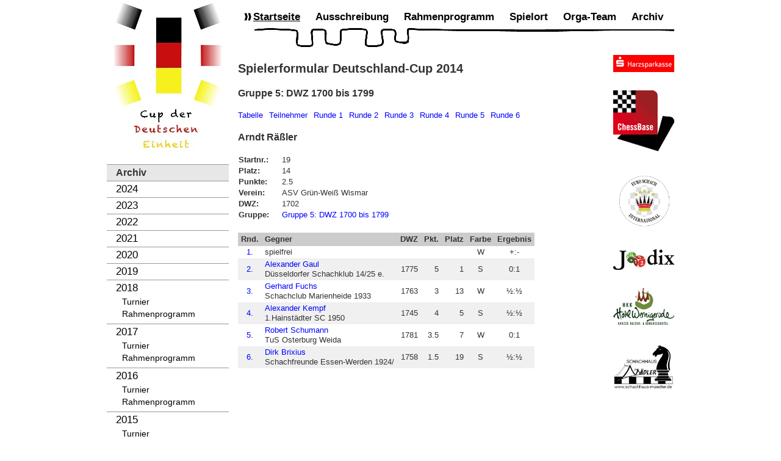

--- FILE ---
content_type: text/html; charset=utf-8
request_url: https://www.deutschlandcup.org/component/turnier/?view=ergebnisse&layout=spieler&Itemid=192&tnid=5&tngid=5&nr=19
body_size: 4616
content:
<!DOCTYPE html PUBLIC "-//W3C//DTD XHTML 1.0 Transitional//EN" "http://www.w3.org/TR/xhtml1/DTD/xhtml1-transitional.dtd">
<html xmlns="http://www.w3.org/1999/xhtml" xml:lang="de-de" lang="de-de" >
<head>
<base href="https://www.deutschlandcup.org/component/turnier/" />
	<meta http-equiv="content-type" content="text/html; charset=utf-8" />
	<meta name="keywords" content="schach turnier wernigerode cup-der-deutschen-einheit" />
	<meta name="description" content="Der Cup der Deutschen Einheit 2025 findet vom 2. Oktober bis 7. Oktober 2025 im HKK Hotel Wernigerode****, Harzer Kultur- &amp; Kongresshotel, Pfarrstr. 41, 38855 Wernigerode statt." />
	<meta name="generator" content="Joomla! - Open Source Content Management" />
	<title>Spielerformular Arndt Räßler - Gruppe 5 - Deutschland-Cup 2014</title>
	<link href="/templates/dcup/favicon.ico" rel="shortcut icon" type="image/vnd.microsoft.icon" />
	<link href="/components/com_turnier/media/turnier.css" rel="stylesheet" type="text/css" />
	<link href="/plugins/system/jcemediabox/css/jcemediabox.css?1d12bb5a40100bbd1841bfc0e498ce7b" rel="stylesheet" type="text/css" />
	<link href="/plugins/system/jcemediabox/themes/standard/css/style.css?50fba48f56052a048c5cf30829163e4d" rel="stylesheet" type="text/css" />
	<link href="/plugins/system/jce/css/content.css?89a27a24c00517182c674be92483ee63" rel="stylesheet" type="text/css" />
	<script src="/plugins/system/jcemediabox/js/jcemediabox.js?0c56fee23edfcb9fbdfe257623c5280e" type="text/javascript"></script>
	<script type="text/javascript">
JCEMediaBox.init({popup:{width:"",height:"",legacy:0,lightbox:0,shadowbox:0,resize:1,icons:1,overlay:1,overlayopacity:0.8,overlaycolor:"#000000",fadespeed:500,scalespeed:500,hideobjects:0,scrolling:"fixed",close:2,labels:{'close':'Schließen','next':'Nächstes','previous':'Vorheriges','cancel':'Abbrechen','numbers':'{$current} von {$total}'},cookie_expiry:"",google_viewer:0},tooltip:{className:"tooltip",opacity:0.8,speed:150,position:"br",offsets:{x: 16, y: 16}},base:"/",imgpath:"plugins/system/jcemediabox/img",theme:"standard",themecustom:"",themepath:"plugins/system/jcemediabox/themes",mediafallback:0,mediaselector:"audio,video"});
	</script>


<link rel="stylesheet" href="/templates/system/css/system.css" type="text/css" />
<link rel="stylesheet" href="/templates/system/css/general.css" type="text/css" />
<link rel="stylesheet" href="/templates/dcup/css/template.css" type="text/css" />
<link rel="stylesheet" href="/templates/dcup/css/menu.css" type="text/css" />
<link rel="stylesheet" href="/templates/dcup/css/template_print.css" type="text/css" media="print" />
<!-- Anm.v.E.S. : CBReplay.css wurde von Chessbase ver�ndert und �berschreit nun "#content" mit der Eigenschaft "position: absolute", was die Darstellung des Blogs verzerrt (14.4.2022)
<link rel="stylesheet" type="text/css" href="https://pgn.chessbase.com/CBReplay.css"/>
-->

<script>
  (function(i,s,o,g,r,a,m){i['GoogleAnalyticsObject']=r;i[r]=i[r]||function(){
  (i[r].q=i[r].q||[]).push(arguments)},i[r].l=1*new Date();a=s.createElement(o),
  m=s.getElementsByTagName(o)[0];a.async=1;a.src=g;m.parentNode.insertBefore(a,m)
  })(window,document,'script','//www.google-analytics.com/analytics.js','ga');

  ga('create', 'UA-25904592-1', 'deutschlandcup.org');
  ga('set', 'anonymizeIp', true);  
  ga('send', 'pageview');

</script>
</head>
<body>
<a name="up" id="up"></a>
<div class="center" align="center">
	<div id="wrapper">
        <div class="wrapper2">
    		<div id="colleft">
                <div id="logo"><a href="/"><img src="/templates/dcup/images/deutschlandcup_200.jpg" alt="Deutschland-Cup" /></a></div>

                		<div class="moduletable_leftmenu">
							<h3>Archiv</h3>
						
<ul class="menu">
<li class="item-480"><a href="/cup-der-deutschen-einheit-2024.html" >2024</a></li><li class="item-477"><a href="/cup-der-deutschen-einheit-2023.html" >2023</a></li><li class="item-474"><a href="/cup-der-deutschen-einheit-2022.html" >2022</a></li><li class="item-471"><a href="/cup-der-deutschen-einheit-2021.html" >2021</a></li><li class="item-470"><a href="/cup-der-deutschen-einheit-2020.html" >2020</a></li><li class="item-457"><a href="/cup-der-deutschen-einheit-2019.html" >2019</a></li><li class="item-430 deeper parent"><a href="/2018.html" >2018</a><ul><li class="item-432"><a href="/2018/turnier.html" >Turnier</a></li><li class="item-431"><a href="/2018/rahmenprogramm.html" >Rahmenprogramm</a></li></ul></li><li class="item-362 deeper parent"><a href="/2017.html" >2017</a><ul><li class="item-363"><a href="/2017/turnier.html" >Turnier</a></li><li class="item-318"><a href="/2017/rahmenprogramm.html" >Rahmenprogramm</a></li></ul></li><li class="item-316 deeper parent"><a href="/2016.html" >2016</a><ul><li class="item-317"><a href="/2016/turnier.html" >Turnier</a></li><li class="item-364"><a href="/2016/rahmenprogramm.html" >Rahmenprogramm</a></li></ul></li><li class="item-216 deeper parent"><a href="/2015.html" >2015</a><ul><li class="item-217"><a href="/2015/turnier.html" >Turnier</a></li><li class="item-218"><a href="/2015/rahmenprogramm.html" >Rahmenprogramm</a></li></ul></li><li class="item-190 deeper parent"><a href="/2014.html" >2014</a><ul><li class="item-191"><a href="/2014/turnier.html" >Turnier</a></li><li class="item-192"><a href="/2014/rahmenprogramm.html" >Rahmenprogramm</a></li></ul></li><li class="item-156 deeper parent"><a href="/2013.html" >2013</a><ul><li class="item-159"><a href="/2013/blitzturnier-harzsparkasse.html" >Blitzturnier Harzsparkasse</a></li><li class="item-160"><a href="/2013/zeitplan.html" >Zeitplan</a></li><li class="item-29"><a href="/2013/turnier.html" >Turnier</a></li><li class="item-157"><a href="/2013/rahmenprogramm.html" >Rahmenprogramm</a></li></ul></li><li class="item-28 deeper parent"><a href="/2012.html" >2012</a><ul><li class="item-151"><a href="/2012/blitzturnier-harzsparkasse.html" >Blitzturnier Harzsparkasse</a></li><li class="item-155"><a href="/2012/zeitplan.html" >Zeitplan</a></li><li class="item-158"><a href="/2012/turnier.html" >Turnier</a></li><li class="item-30"><a href="/2012/rahmenprogramm.html" >Rahmenprogramm</a></li></ul></li><li class="item-23 deeper parent"><a href="/2011.html" >2011</a><ul><li class="item-24"><a href="/2011/turnier.html" >Turnier</a></li><li class="item-25"><a href="/2011/rahmenprogramm.html" >Rahmenprogramm</a></li></ul></li><li class="item-15 deeper parent"><a href="/2010.html" >2010</a><ul><li class="item-16"><a href="/2010/turnier.html" >Turnier</a></li><li class="item-17"><a href="/2010/rahmenprogramm.html" >Rahmenprogramm</a></li></ul></li></ul>
		</div>
			<div class="moduletable_leftmenu">
						

<div class="custom_leftmenu"  >
	<p>Der <strong>17.&nbsp;</strong><strong>Cup der Deutschen Einheit </strong>findet statt vom <strong>1. bis 6. Oktober 2026</strong> im HKK Hotel Wernigerode****, Harzer Kultur- &amp; Kongresshotel, Pfarrstr. 41, 38855 Wernigerode.</p></div>
		</div>
			<div class="moduletable_leftmenu">
							<h3>Ergebnisse 2014</h3>
						    <ul class="menu">
                            <li><a href="/component/turnier/?view=ergebnisse&amp;layout=tabelle&amp;Itemid=192&amp;tnid=5&amp;tngid=2">Gruppen 1 &amp; 2</a></li>
                                        <li><a href="/component/turnier/?view=ergebnisse&amp;layout=tabelle&amp;Itemid=192&amp;tnid=5&amp;tngid=3">Gruppe 3</a></li>
                                        <li><a href="/component/turnier/?view=ergebnisse&amp;layout=tabelle&amp;Itemid=192&amp;tnid=5&amp;tngid=4">Gruppe 4</a></li>
                                        <li class="current"><a href="/component/turnier/?view=ergebnisse&amp;layout=tabelle&amp;Itemid=192&amp;tnid=5&amp;tngid=5">Gruppe 5</a></li>
                                        <li><a href="/component/turnier/?view=ergebnisse&amp;layout=tabelle&amp;Itemid=192&amp;tnid=5&amp;tngid=6">Gruppe 6</a></li>
                                        <li><a href="/component/turnier/?view=ergebnisse&amp;layout=tabelle&amp;Itemid=192&amp;tnid=5&amp;tngid=7">Gruppe 7</a></li>
                                        <li><a href="/component/turnier/?view=ergebnisse&amp;layout=tabelle&amp;Itemid=192&amp;tnid=5&amp;tngid=8">Gruppe 8</a></li>
                                        <li><a href="/component/turnier/?view=ergebnisse&amp;layout=tabelle&amp;Itemid=192&amp;tnid=5&amp;tngid=9">Gruppen 9 &amp; 10</a></li>
                                        <li><a href="/component/turnier/?view=ergebnisse&amp;layout=tabelle&amp;Itemid=192&amp;tnid=5&amp;tngid=11">Gruppe 11</a></li>
                                        <li><a href="/component/turnier/?view=ergebnisse&amp;layout=tabelle&amp;Itemid=192&amp;tnid=5&amp;tngid=12">Gruppe 12</a></li>
                        </ul>
    		</div>
	

                                    		<div class="moduletable">
						<div class="bannergroup">

	<div class="banneritem">
		
        																												                														<img
						src="https://www.deutschlandcup.org/images/banners/2012/2012_oldtimerbus.jpg"
						alt="Harzrundfahrt mit einem Oldtimerbus"
						title="Harzrundfahrt mit einem Oldtimerbus"
																	/>
											<div class="clr"></div>
	</div>
	<div class="banneritem">
		
        																												                														<img
						src="https://www.deutschlandcup.org/images/banners/2012/2012_schlossbahn.jpg"
						alt="Schloßbahn Wernigerode"
						title="Schloßbahn Wernigerode"
																	/>
											<div class="clr"></div>
	</div>
	<div class="banneritem">
		
        																												                														<img
						src="https://www.deutschlandcup.org/images/banners/brocken_1.jpg"
						alt="Brocken"
						title="Brocken"
																	/>
											<div class="clr"></div>
	</div>

</div>
		</div>
	
                                </div>

            <div id="colright">
        		
                		<div class="moduletable_mainmenu">
						
<ul class="menu" id="mainmenu">
<li class="item-131 current active"><a href="/" >Startseite</a></li><li class="item-2"><a href="/ausschreibung.html" >Ausschreibung</a></li><li class="item-3"><a href="/rahmenprogramm.html" >Rahmenprogramm</a></li><li class="item-4"><a href="/spielort.html" >Spielort</a></li><li class="item-6"><a href="/orga-team.html" >Orga-Team</a></li><li class="item-14"><a href="/archiv.html" >Archiv</a></li></ul>
		</div>
	
                <div class="clr"></div>

                <div>
                                            <div id="content">
                            
                    		<div id="system-message-container">
	</div>

                                        <h1>Spielerformular Deutschland-Cup 2014</h1>
            <div class="turnier">
             


    <h2>
        Gruppe 5: DWZ 1700 bis 1799    </h2>
            <ul class='turniersubmenu'>
                            <li><a href="/component/turnier/?view=ergebnisse&amp;layout=tabelle&amp;Itemid=192&amp;tnid=5&amp;tngid=5">Tabelle</a></li>
                                <li><a href="/component/turnier/?view=ergebnisse&amp;layout=teilnehmer&amp;Itemid=192&amp;tnid=5&amp;tngid=5">Teilnehmer</a></li>
                                <li><a href="/component/turnier/?view=ergebnisse&amp;layout=paarungen&amp;Itemid=192&amp;tnid=5&amp;tngid=5&amp;runde=1">Runde 1</a></li>
                                <li><a href="/component/turnier/?view=ergebnisse&amp;layout=paarungen&amp;Itemid=192&amp;tnid=5&amp;tngid=5&amp;runde=2">Runde 2</a></li>
                                <li><a href="/component/turnier/?view=ergebnisse&amp;layout=paarungen&amp;Itemid=192&amp;tnid=5&amp;tngid=5&amp;runde=3">Runde 3</a></li>
                                <li><a href="/component/turnier/?view=ergebnisse&amp;layout=paarungen&amp;Itemid=192&amp;tnid=5&amp;tngid=5&amp;runde=4">Runde 4</a></li>
                                <li><a href="/component/turnier/?view=ergebnisse&amp;layout=paarungen&amp;Itemid=192&amp;tnid=5&amp;tngid=5&amp;runde=5">Runde 5</a></li>
                                <li><a href="/component/turnier/?view=ergebnisse&amp;layout=paarungen&amp;Itemid=192&amp;tnid=5&amp;tngid=5&amp;runde=6">Runde 6</a></li>
                        </ul>
                <h2>Arndt Räßler</h2>
                <table border="0" class="spielerinfo">
            <tr>
                <th>Startnr.:</th>
                <td>19</td>
            </tr>
                            <tr>
                    <th>Platz:</th>
                    <td>14</td>
                </tr>
                <tr>
                    <th>Punkte:</th>
                    <td>2.5</td>
                </tr>
                                <tr>
                    <th>Verein:</th>
                    <td>
                        ASV Grün-Weiß Wismar                    </td>
                </tr>
                                <tr>
                    <th>DWZ:</th>
                    <td>1702</td>
                </tr>
                                <tr>
                    <th>Gruppe:</th>
                    <td><a href="/component/turnier/?view=ergebnisse&amp;layout=tabelle&amp;Itemid=192&amp;tnid=5&amp;tngid=5">Gruppe 5: DWZ 1700 bis 1799</a></td>
                </tr>
                        </table>

                    <table class="turnierTab">
                <thead>
                    <tr>
                        <th>Rnd.</th>
                        <th>Gegner</th>
                                                    <th>DWZ</th>
                                                    <th>Pkt.</th>
                        <th>Platz</th>
                        <th>Farbe</th>
                        <th>Ergebnis</th>
                    </tr>
                </thead>
                                        <tr class="bg1">
                            <td style="text-align: center;">
                                                                    <a href="/component/turnier/?view=ergebnisse&amp;layout=paarungen&amp;Itemid=192&amp;tnid=5&amp;tngid=5&amp;runde=1">1.</a>
                                                                </td>
                            <td>
                                spielfrei<br />                            </td>
                                                            <td style="text-align: right;"></td>
                                                            <td style="text-align: right;"></td>
                            <td style="text-align: right;"></td>
                            <td style="text-align: center;">W</td>
                            <td style="text-align: center;">+:-</td>
                        </tr>
                                                <tr class="bg2">
                            <td style="text-align: center;">
                                                                    <a href="/component/turnier/?view=ergebnisse&amp;layout=paarungen&amp;Itemid=192&amp;tnid=5&amp;tngid=5&amp;runde=2">2.</a>
                                                                </td>
                            <td>
                                                                    <a href="/component/turnier/?view=ergebnisse&amp;layout=spieler&amp;Itemid=192&amp;tnid=5&amp;tngid=5&amp;nr=6">Alexander Gaul</a>
                                    <br />Düsseldorfer Schachklub 14/25 e.                            </td>
                                                            <td style="text-align: right;">1775</td>
                                                            <td style="text-align: right;">5</td>
                            <td style="text-align: right;">1</td>
                            <td style="text-align: center;">S</td>
                            <td style="text-align: center;">0:1</td>
                        </tr>
                                                <tr class="bg1">
                            <td style="text-align: center;">
                                                                    <a href="/component/turnier/?view=ergebnisse&amp;layout=paarungen&amp;Itemid=192&amp;tnid=5&amp;tngid=5&amp;runde=3">3.</a>
                                                                </td>
                            <td>
                                                                    <a href="/component/turnier/?view=ergebnisse&amp;layout=spieler&amp;Itemid=192&amp;tnid=5&amp;tngid=5&amp;nr=8">Gerhard Fuchs</a>
                                    <br />Schachclub Marienheide 1933                            </td>
                                                            <td style="text-align: right;">1763</td>
                                                            <td style="text-align: right;">3</td>
                            <td style="text-align: right;">13</td>
                            <td style="text-align: center;">W</td>
                            <td style="text-align: center;">½:½</td>
                        </tr>
                                                <tr class="bg2">
                            <td style="text-align: center;">
                                                                    <a href="/component/turnier/?view=ergebnisse&amp;layout=paarungen&amp;Itemid=192&amp;tnid=5&amp;tngid=5&amp;runde=4">4.</a>
                                                                </td>
                            <td>
                                                                    <a href="/component/turnier/?view=ergebnisse&amp;layout=spieler&amp;Itemid=192&amp;tnid=5&amp;tngid=5&amp;nr=10">Alexander Kempf</a>
                                    <br />1.Hainstädter SC 1950                            </td>
                                                            <td style="text-align: right;">1745</td>
                                                            <td style="text-align: right;">4</td>
                            <td style="text-align: right;">5</td>
                            <td style="text-align: center;">S</td>
                            <td style="text-align: center;">½:½</td>
                        </tr>
                                                <tr class="bg1">
                            <td style="text-align: center;">
                                                                    <a href="/component/turnier/?view=ergebnisse&amp;layout=paarungen&amp;Itemid=192&amp;tnid=5&amp;tngid=5&amp;runde=5">5.</a>
                                                                </td>
                            <td>
                                                                    <a href="/component/turnier/?view=ergebnisse&amp;layout=spieler&amp;Itemid=192&amp;tnid=5&amp;tngid=5&amp;nr=4">Robert Schumann</a>
                                    <br />TuS Osterburg Weida                            </td>
                                                            <td style="text-align: right;">1781</td>
                                                            <td style="text-align: right;">3.5</td>
                            <td style="text-align: right;">7</td>
                            <td style="text-align: center;">W</td>
                            <td style="text-align: center;">0:1</td>
                        </tr>
                                                <tr class="bg2">
                            <td style="text-align: center;">
                                                                    <a href="/component/turnier/?view=ergebnisse&amp;layout=paarungen&amp;Itemid=192&amp;tnid=5&amp;tngid=5&amp;runde=6">6.</a>
                                                                </td>
                            <td>
                                                                    <a href="/component/turnier/?view=ergebnisse&amp;layout=spieler&amp;Itemid=192&amp;tnid=5&amp;tngid=5&amp;nr=9">Dirk Brixius</a>
                                    <br />Schachfreunde Essen-Werden 1924/                            </td>
                                                            <td style="text-align: right;">1758</td>
                                                            <td style="text-align: right;">1.5</td>
                            <td style="text-align: right;">19</td>
                            <td style="text-align: center;">S</td>
                            <td style="text-align: center;">½:½</td>
                        </tr>
                                    </table>
            </div>
                	    	
                        </div>

                        <div id="sponsoren">
                            		<div class="moduletable">
						<div class="bannergroup">

	<div class="banneritem">
		
        																												                																															<a
							href="http://www.harzsparkasse.de/" target="_blank"
							title="Harzsparkasse">
							<img
								src="https://www.deutschlandcup.org/images/banners/sponsoren/harzsparkasse.jpg"
								alt="Harzsparkasse"
								title="Harzsparkasse"
																							/>
						</a>
																<div class="clr"></div>
	</div>
	<div class="banneritem">
		
        																												                																															<a
							href="http://www.chessbase.de/" target="_blank"
							title="Chessbase">
							<img
								src="https://www.deutschlandcup.org/images/banners/sponsoren/chessbase.png"
								alt="Chessbase"
								title="Chessbase"
																							/>
						</a>
																<div class="clr"></div>
	</div>
	<div class="banneritem">
		
        																												                																															<a
							href="https://www.euroschach.de/" target="_blank"
							title="Euro Schach International">
							<img
								src="https://www.deutschlandcup.org/images/stories/euro-schach-international-logo-170px.png"
								alt="Euro Schach International"
								title="Euro Schach International"
																							/>
						</a>
																<div class="clr"></div>
	</div>
	<div class="banneritem">
		
        																												                																															<a
							href="http://www.joodix.de/" target="_blank"
							title="Joodix">
							<img
								src="https://www.deutschlandcup.org/images/banners/sponsoren/joodix.jpg"
								alt="Joodix"
								title="Joodix"
								width ="100"															/>
						</a>
																<div class="clr"></div>
	</div>
	<div class="banneritem">
		
        																												                																															<a
							href="http://www.hkk-wr.de/index.php" target="_blank"
							title="HKK Hotel Wernigerode">
							<img
								src="https://www.deutschlandcup.org/images/banners/sponsoren/hotel_wernigerode.png"
								alt="HKK Hotel Wernigerode"
								title="HKK Hotel Wernigerode"
																							/>
						</a>
																<div class="clr"></div>
	</div>
	<div class="banneritem">
		
        																												                																															<a
							href="http://www.schachhaus-maedler.de/" target="_blank"
							title="Schachhaus Mädler">
							<img
								src="https://www.deutschlandcup.org/images/banners/sponsoren/maedler.jpg"
								alt="Schachhaus Mädler"
								title="Schachhaus Mädler"
																							/>
						</a>
																<div class="clr"></div>
	</div>

</div>
		</div>
	
                        </div>

                        <div class="clr"></div>
                                		</div>

            </div>

            <div class="clr"></div>
	    </div>

        <div id="bottom">
            <div class="bottom2">
                		<div class="moduletable_bottommenu">
						
<ul class="menu" id="bottommenu">
<li class="item-8"><a href="/impressum.html" >Impressum</a></li></ul>
		</div>
	
                <div class="copyright">Copyright &copy; 2010-2026 Ran ans Brett e.V.</div>



                <div class="clr"></div>
            </div>
        </div>
	</div>
</div>


</body>
</html>
